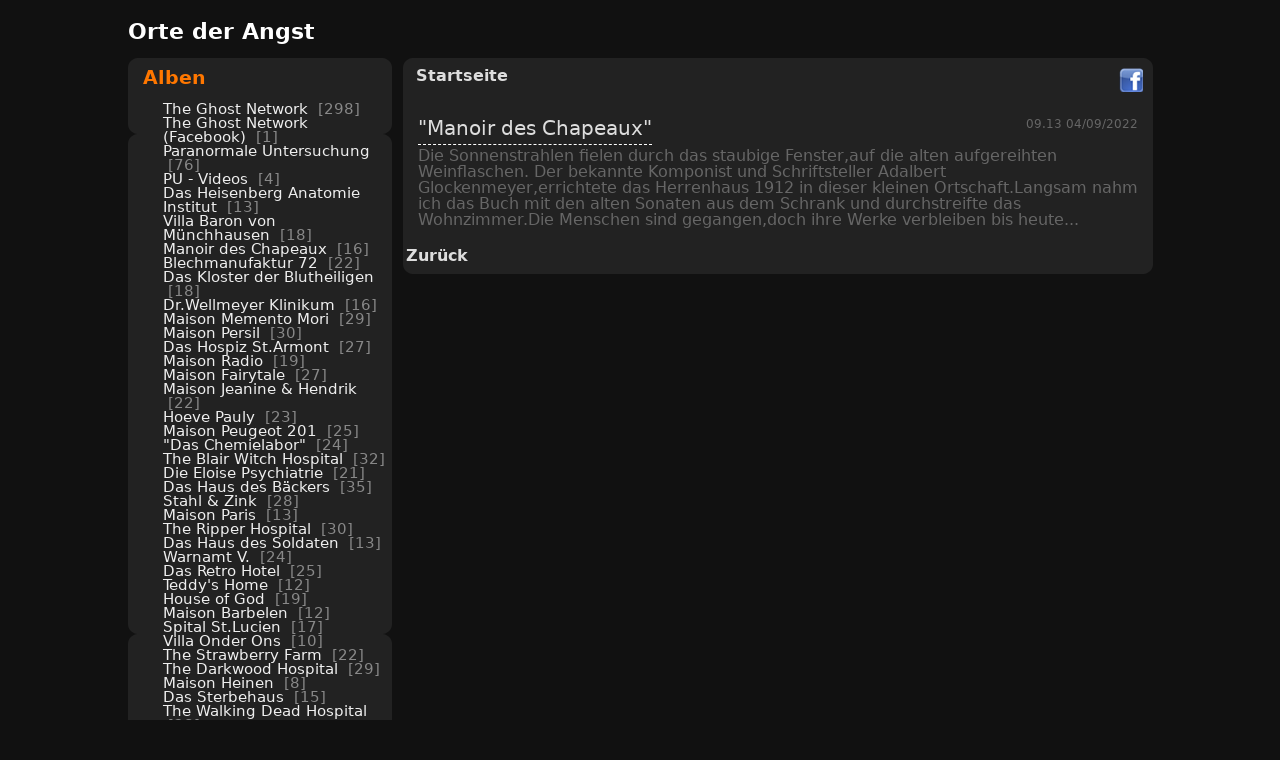

--- FILE ---
content_type: text/html; charset=utf-8
request_url: https://ortederangst.info/?/blog/id/137
body_size: 6488
content:
<!DOCTYPE html>
<html xmlns:fb="http://www.facebook.com/2008/fbml" lang="de" dir="ltr">
<head>
<meta charset="utf-8">
<meta name="generator" content="Piwigo (aka PWG), see piwigo.org">

 
<meta name="description" content="Startseite / News / "Manoir des Chapeaux"">

<title>Startseite / News / "Manoir des Chapeaux" | Orte der Angst</title>
<link rel="shortcut icon" type="image/x-icon" href="themes/luciano/icon/favicon.ico">

<link rel="start" title="Startseite" href="/" >
<link rel="search" title="Suchen" href="search.php" >


<link rel="canonical" href="/">

<!--[if lt IE 8]>
	<link rel="stylesheet" type="text/css" href="themes/luciano/fix-ie7.css">
<![endif]-->
<!--[if lt IE 7]>
	<link rel="stylesheet" type="text/css" href="themes/luciano/fix-ie6.css">
<![endif]-->









<!-- BEGIN get_combined -->
<link rel="stylesheet" type="text/css" href="https://ortederangst.info/_data/combined/1fbu61l.css">

<script type="text/javascript" src="https://ortederangst.info/_data/combined/1016gxs.js"></script>
<!-- END get_combined -->

<!--[if lt IE 7]>
<script type="text/javascript" src="themes/default/js/pngfix.js"></script>
<![endif]-->

  
  <!-- By FacebookPlug a Piwigo Plugin -->
<meta property="og:title" content="Startseite / News /  Manoir des Chapeaux  | Orte der Angst">
<meta property="og:description" content="Startseite / News /  Manoir des Chapeaux ">
<meta property="og:site_name" content="Orte der Angst">
<meta property="og:type" content="article">
<meta property="og:image" content="">
<meta property="og:url" content="https://ortederangst.info/index.php?/blog">

<div id="fb-root"></div>
<script src="http://connect.facebook.net/de_DE/all.js#appId=111499825588662&amp;xfbml=1"></script>
<script>
  FB.init({
    appId  : '111499825588662',
    status : true, // check login status
    cookie : true, // enable cookies to allow the server to access the session
    xfbml  : true  // parse XFBML
 });
</script>

  <link rel="stylesheet" type="text/css" href="./plugins/Media_Icon/template/media_icon.css">
  <script type="text/javascript">
var MRP_Opt={
  showName:"",
  showComment:"",
  pictures:[
    {
      'comment':'',
      'link':"picture.php?/2276/category/97",
      'name':'Random3',
      'thumb':"_data/i/upload/2021/05/24/20210524235808-8fa69f95-th.jpg"
    },    {
      'comment':'',
      'link':"picture.php?/2277/category/97",
      'name':'Random4',
      'thumb':"_data/i/upload/2021/05/24/20210524235809-cbef8892-th.jpg"
    },    {
      'comment':'',
      'link':"picture.php?/2294/category/97",
      'name':'Random17',
      'thumb':"_data/i/upload/2021/05/29/20210529094403-e3ab9fe1-th.jpg"
    },    {
      'comment':'',
      'link':"picture.php?/2292/category/97",
      'name':'Random14',
      'thumb':"_data/i/upload/2021/05/29/20210529094400-38607373-th.jpg"
    },    {
      'comment':'',
      'link':"picture.php?/2275/category/97",
      'name':'Random1',
      'thumb':"_data/i/upload/2021/05/24/20210524235807-66f1ddb8-th.jpg"
    },    {
      'comment':'',
      'link':"picture.php?/2295/category/97",
      'name':'Random18',
      'thumb':"_data/i/upload/2021/05/29/20210529094413-48b08d95-th.jpg"
    },    {
      'comment':'',
      'link':"picture.php?/2430/category/97",
      'name':'Random6',
      'thumb':"_data/i/upload/2021/06/18/20210618184403-7642d075-th.jpg"
    },    {
      'comment':'',
      'link':"picture.php?/2289/category/97",
      'name':'Random2',
      'thumb':"_data/i/upload/2021/05/25/20210525001028-943ca620-th.jpg"
    },    {
      'comment':'',
      'link':"picture.php?/2290/category/97",
      'name':'Random14',
      'thumb':"_data/i/upload/2021/05/25/20210525010024-ef733f7f-th.jpg"
    },    {
      'comment':'',
      'link':"picture.php?/2278/category/97",
      'name':'Random5',
      'thumb':"_data/i/upload/2021/05/24/20210524235810-35949466-th.jpg"
    },    {
      'comment':'',
      'link':"picture.php?/2286/category/97",
      'name':'Random13',
      'thumb':"_data/i/upload/2021/05/24/20210524235818-d05d1132-th.jpg"
    },    {
      'comment':'',
      'link':"picture.php?/2293/category/97",
      'name':'Random16',
      'thumb':"_data/i/upload/2021/05/29/20210529094402-e0e621ad-th.jpg"
    },    {
      'comment':'',
      'link':"picture.php?/2280/category/97",
      'name':'Random7',
      'thumb':"_data/i/upload/2021/05/24/20210524235812-05bb3fa6-th.jpg"
    },    {
      'comment':'',
      'link':"picture.php?/2297/category/97",
      'name':'Random21',
      'thumb':"_data/i/upload/2021/05/29/20210529094415-19e3dc9d-th.jpg"
    },    {
      'comment':'',
      'link':"picture.php?/2281/category/97",
      'name':'Random8',
      'thumb':"_data/i/upload/2021/05/24/20210524235813-6d1b1aac-th.jpg"
    },    {
      'comment':'',
      'link':"picture.php?/2285/category/97",
      'name':'Random12',
      'thumb':"_data/i/upload/2021/05/24/20210524235817-3514a848-th.jpg"
    },    {
      'comment':'',
      'link':"picture.php?/2284/category/97",
      'name':'Random11',
      'thumb':"_data/i/upload/2021/05/24/20210524235816-50b24d1c-th.jpg"
    },    {
      'comment':'',
      'link':"picture.php?/2503/category/97",
      'name':'Random9',
      'thumb':"_data/i/upload/2021/06/24/20210624023919-c161ad16-th.jpg"
    },    {
      'comment':'',
      'link':"picture.php?/2291/category/97",
      'name':'Random15',
      'thumb':"_data/i/upload/2021/05/25/20210525010025-3d7e3d02-th.jpg"
    },    {
      'comment':'',
      'link':"picture.php?/2296/category/97",
      'name':'Random19',
      'thumb':"_data/i/upload/2021/05/29/20210529094414-3998e8b1-th.jpg"
    }  ]
};
var MRP_blockHeight=150;
var MRP_delay=3000;
</script>

</head>

<body id="theCategoryPage">

<div id="the_page">


<div id="theHeader"><h1>Orte der Angst</h1>

<p></p></div>


<div id="menubar">
	<dl id="mbCategories">
<dt>
	<a href="index.php?/categories">Alben</a>
</dt>
<dd>
  <ul>
    <li >
      <a href="index.php?/category/93"  title="1 Foto in diesem Album / 297 Fotos in 33 Unteralben">The Ghost Network</a>
      <span class="menuInfoCat badge" title="1 Foto in diesem Album / 297 Fotos in 33 Unteralben">298</span>
      </li>
    
    <li >
      <a href="index.php?/category/89"  title="1 Foto in diesem Album">The Ghost Network (Facebook)</a>
      <span class="menuInfoCat badge" title="1 Foto in diesem Album">1</span>
      </li>
    
    <li >
      <a href="index.php?/category/165"  title="1 Foto in diesem Album / 75 Fotos in 5 Unteralben">Paranormale Untersuchung</a>
      <span class="menuInfoCat badge" title="1 Foto in diesem Album / 75 Fotos in 5 Unteralben">76</span>
      </li>
    
    <li >
      <a href="index.php?/category/169"  title="1 Foto in diesem Album / 3 Fotos in 3 Unteralben">PU - Videos</a>
      <span class="menuInfoCat badge" title="1 Foto in diesem Album / 3 Fotos in 3 Unteralben">4</span>
      </li>
    
    <li >
      <a href="index.php?/category/273"  title="13 Fotos in diesem Album">Das Heisenberg Anatomie Institut</a>
      <span class="menuInfoCat badge" title="13 Fotos in diesem Album">13</span>
      </li>
    
    <li >
      <a href="index.php?/category/242"  title="18 Fotos in diesem Album">Villa Baron von Münchhausen</a>
      <span class="menuInfoCat badge" title="18 Fotos in diesem Album">18</span>
      </li>
    
    <li >
      <a href="index.php?/category/269"  title="16 Fotos in diesem Album">Manoir des Chapeaux</a>
      <span class="menuInfoCat badge" title="16 Fotos in diesem Album">16</span>
      </li>
    
    <li >
      <a href="index.php?/category/264"  title="22 Fotos in diesem Album">Blechmanufaktur 72</a>
      <span class="menuInfoCat badge" title="22 Fotos in diesem Album">22</span>
      </li>
    
    <li >
      <a href="index.php?/category/254"  title="18 Fotos in diesem Album">Das Kloster der Blutheiligen</a>
      <span class="menuInfoCat badge" title="18 Fotos in diesem Album">18</span>
      </li>
    
    <li >
      <a href="index.php?/category/260"  title="16 Fotos in diesem Album">Dr.Wellmeyer Klinikum</a>
      <span class="menuInfoCat badge" title="16 Fotos in diesem Album">16</span>
      </li>
    
    <li >
      <a href="index.php?/category/197"  title="29 Fotos in diesem Album">Maison Memento Mori</a>
      <span class="menuInfoCat badge" title="29 Fotos in diesem Album">29</span>
      </li>
    
    <li >
      <a href="index.php?/category/177"  title="30 Fotos in diesem Album">Maison Persil</a>
      <span class="menuInfoCat badge" title="30 Fotos in diesem Album">30</span>
      </li>
    
    <li >
      <a href="index.php?/category/213"  title="27 Fotos in diesem Album">Das Hospiz St.Armont</a>
      <span class="menuInfoCat badge" title="27 Fotos in diesem Album">27</span>
      </li>
    
    <li >
      <a href="index.php?/category/226"  title="19 Fotos in diesem Album">Maison Radio</a>
      <span class="menuInfoCat badge" title="19 Fotos in diesem Album">19</span>
      </li>
    
    <li >
      <a href="index.php?/category/178"  title="27 Fotos in diesem Album">Maison Fairytale</a>
      <span class="menuInfoCat badge" title="27 Fotos in diesem Album">27</span>
      </li>
    
    <li >
      <a href="index.php?/category/217"  title="22 Fotos in diesem Album">Maison Jeanine & Hendrik</a>
      <span class="menuInfoCat badge" title="22 Fotos in diesem Album">22</span>
      </li>
    
    <li >
      <a href="index.php?/category/211"  title="23 Fotos in diesem Album">Hoeve Pauly</a>
      <span class="menuInfoCat badge" title="23 Fotos in diesem Album">23</span>
      </li>
    
    <li >
      <a href="index.php?/category/231"  title="25 Fotos in diesem Album">Maison Peugeot 201</a>
      <span class="menuInfoCat badge" title="25 Fotos in diesem Album">25</span>
      </li>
    
    <li >
      <a href="index.php?/category/81"  title="24 Fotos in diesem Album">"Das Chemielabor"</a>
      <span class="menuInfoCat badge" title="24 Fotos in diesem Album">24</span>
      </li>
    
    <li >
      <a href="index.php?/category/69"  title="32 Fotos in diesem Album">The Blair Witch Hospital</a>
      <span class="menuInfoCat badge" title="32 Fotos in diesem Album">32</span>
      </li>
    
    <li >
      <a href="index.php?/category/198"  title="21 Fotos in diesem Album">Die Eloise Psychiatrie</a>
      <span class="menuInfoCat badge" title="21 Fotos in diesem Album">21</span>
      </li>
    
    <li >
      <a href="index.php?/category/228"  title="35 Fotos in diesem Album">Das Haus des Bäckers</a>
      <span class="menuInfoCat badge" title="35 Fotos in diesem Album">35</span>
      </li>
    
    <li >
      <a href="index.php?/category/86"  title="28 Fotos in diesem Album">Stahl & Zink</a>
      <span class="menuInfoCat badge" title="28 Fotos in diesem Album">28</span>
      </li>
    
    <li >
      <a href="index.php?/category/240"  title="13 Fotos in diesem Album">Maison Paris</a>
      <span class="menuInfoCat badge" title="13 Fotos in diesem Album">13</span>
      </li>
    
    <li >
      <a href="index.php?/category/92"  title="30 Fotos in diesem Album">The Ripper Hospital</a>
      <span class="menuInfoCat badge" title="30 Fotos in diesem Album">30</span>
      </li>
    
    <li >
      <a href="index.php?/category/102"  title="13 Fotos in diesem Album">Das Haus des Soldaten</a>
      <span class="menuInfoCat badge" title="13 Fotos in diesem Album">13</span>
      </li>
    
    <li >
      <a href="index.php?/category/105"  title="24 Fotos in diesem Album">Warnamt V.</a>
      <span class="menuInfoCat badge" title="24 Fotos in diesem Album">24</span>
      </li>
    
    <li >
      <a href="index.php?/category/144"  title="25 Fotos in diesem Album">Das Retro Hotel</a>
      <span class="menuInfoCat badge" title="25 Fotos in diesem Album">25</span>
      </li>
    
    <li >
      <a href="index.php?/category/44"  title="12 Fotos in diesem Album">Teddy's Home</a>
      <span class="menuInfoCat badge" title="12 Fotos in diesem Album">12</span>
      </li>
    
    <li >
      <a href="index.php?/category/225"  title="19 Fotos in diesem Album">House of God</a>
      <span class="menuInfoCat badge" title="19 Fotos in diesem Album">19</span>
      </li>
    
    <li >
      <a href="index.php?/category/9"  title="12 Fotos in diesem Album">Maison Barbelen</a>
      <span class="menuInfoCat badge" title="12 Fotos in diesem Album">12</span>
      </li>
    
    <li >
      <a href="index.php?/category/33"  title="17 Fotos in diesem Album">Spital St.Lucien</a>
      <span class="menuInfoCat badge" title="17 Fotos in diesem Album">17</span>
      </li>
    
    <li >
      <a href="index.php?/category/36"  title="10 Fotos in diesem Album">Villa Onder Ons</a>
      <span class="menuInfoCat badge" title="10 Fotos in diesem Album">10</span>
      </li>
    
    <li >
      <a href="index.php?/category/206"  title="22 Fotos in diesem Album">The Strawberry Farm</a>
      <span class="menuInfoCat badge" title="22 Fotos in diesem Album">22</span>
      </li>
    
    <li >
      <a href="index.php?/category/76"  title="29 Fotos in diesem Album">The Darkwood Hospital</a>
      <span class="menuInfoCat badge" title="29 Fotos in diesem Album">29</span>
      </li>
    
    <li >
      <a href="index.php?/category/60"  title="8 Fotos in diesem Album">Maison Heinen</a>
      <span class="menuInfoCat badge" title="8 Fotos in diesem Album">8</span>
      </li>
    
    <li >
      <a href="index.php?/category/59"  title="15 Fotos in diesem Album">Das Sterbehaus</a>
      <span class="menuInfoCat badge" title="15 Fotos in diesem Album">15</span>
      </li>
    
    <li >
      <a href="index.php?/category/51"  title="28 Fotos in diesem Album">The Walking Dead Hospital</a>
      <span class="menuInfoCat badge" title="28 Fotos in diesem Album">28</span>
      </li>
    
    <li >
      <a href="index.php?/category/19"  title="14 Fotos in diesem Album">Villa Tapete</a>
      <span class="menuInfoCat badge" title="14 Fotos in diesem Album">14</span>
      </li>
    
    <li >
      <a href="index.php?/category/232"  title="26 Fotos in diesem Album">Das Honecker Archiv</a>
      <span class="menuInfoCat badge" title="26 Fotos in diesem Album">26</span>
      </li>
    
    <li >
      <a href="index.php?/category/72"  title="27 Fotos in diesem Album">Kloster St.Lucifer</a>
      <span class="menuInfoCat badge" title="27 Fotos in diesem Album">27</span>
      </li>
    
    <li >
      <a href="index.php?/category/27"  title="17 Fotos in diesem Album">Dr.Anna L - Rework 2K20</a>
      <span class="menuInfoCat badge" title="17 Fotos in diesem Album">17</span>
      </li>
    
    <li >
      <a href="index.php?/category/21"  title="7 Fotos in diesem Album">Spukfriedhof Illenau</a>
      <span class="menuInfoCat badge" title="7 Fotos in diesem Album">7</span>
      </li>
    
    <li >
      <a href="index.php?/category/88"  title="20 Fotos in diesem Album">Das Pfarrhaus Don Camillo & Peppone</a>
      <span class="menuInfoCat badge" title="20 Fotos in diesem Album">20</span>
      </li>
    
    <li >
      <a href="index.php?/category/82"  title="26 Fotos in diesem Album">Das Sanatorium Engelstal</a>
      <span class="menuInfoCat badge" title="26 Fotos in diesem Album">26</span>
      </li>
    
    <li >
      <a href="index.php?/category/147"  title="23 Fotos in diesem Album">Das Gasthaus im Nebel</a>
      <span class="menuInfoCat badge" title="23 Fotos in diesem Album">23</span>
      </li>
    
    <li >
      <a href="index.php?/category/14"  title="12 Fotos in diesem Album">Schlachthof V.</a>
      <span class="menuInfoCat badge" title="12 Fotos in diesem Album">12</span>
      </li>
    
    <li >
      <a href="index.php?/category/75"  title="14 Fotos in diesem Album">Schlachthof W.</a>
      <span class="menuInfoCat badge" title="14 Fotos in diesem Album">14</span>
      </li>
    
    <li >
      <a href="index.php?/category/8"  title="11 Fotos in diesem Album">Maison Anna</a>
      <span class="menuInfoCat badge" title="11 Fotos in diesem Album">11</span>
      </li>
    
    <li >
      <a href="index.php?/category/210"  title="24 Fotos in diesem Album">Psychiatrie Leyenbach</a>
      <span class="menuInfoCat badge" title="24 Fotos in diesem Album">24</span>
      </li>
    
    <li >
      <a href="index.php?/category/20"  title="20 Fotos in diesem Album">Das Zuchthaus</a>
      <span class="menuInfoCat badge" title="20 Fotos in diesem Album">20</span>
      </li>
    
    <li >
      <a href="index.php?/category/15"  title="17 Fotos in diesem Album">Psychiatrie Shutter Island</a>
      <span class="menuInfoCat badge" title="17 Fotos in diesem Album">17</span>
      </li>
    
    <li >
      <a href="index.php?/category/41"  title="14 Fotos in diesem Album">School of Arts</a>
      <span class="menuInfoCat badge" title="14 Fotos in diesem Album">14</span>
      </li>
    
    <li >
      <a href="index.php?/category/50"  title="16 Fotos in diesem Album">Das Haus des Baubetrügers</a>
      <span class="menuInfoCat badge" title="16 Fotos in diesem Album">16</span>
      </li>
    
    <li >
      <a href="index.php?/category/43"  title="19 Fotos in diesem Album">Das Blutkloster</a>
      <span class="menuInfoCat badge" title="19 Fotos in diesem Album">19</span>
      </li>
    
    <li >
      <a href="index.php?/category/70"  title="21 Fotos in diesem Album">Die Villa des Kartenspielers</a>
      <span class="menuInfoCat badge" title="21 Fotos in diesem Album">21</span>
      </li>
    
    <li >
      <a href="index.php?/category/45"  title="12 Fotos in diesem Album">Der Drogenbunker</a>
      <span class="menuInfoCat badge" title="12 Fotos in diesem Album">12</span>
      </li>
    
    <li >
      <a href="index.php?/category/84"  title="18 Fotos in diesem Album">Die Villa Hakenkreuz</a>
      <span class="menuInfoCat badge" title="18 Fotos in diesem Album">18</span>
      </li>
    
    <li >
      <a href="index.php?/category/31"  title="14 Fotos in diesem Album"> Zitadelle Râșnov</a>
      <span class="menuInfoCat badge" title="14 Fotos in diesem Album">14</span>
      </li>
    
    <li >
      <a href="index.php?/category/38"  title="7 Fotos in diesem Album">Spukhaus Sas van Gent</a>
      <span class="menuInfoCat badge" title="7 Fotos in diesem Album">7</span>
      </li>
    
    <li >
      <a href="index.php?/category/35"  title="17 Fotos in diesem Album">Dracula Schloss Bran</a>
      <span class="menuInfoCat badge" title="17 Fotos in diesem Album">17</span>
      </li>
    
    <li >
      <a href="index.php?/category/16"  title="3 Fotos in diesem Album">Die Leichenkutsche</a>
      <span class="menuInfoCat badge" title="3 Fotos in diesem Album">3</span>
      </li>
    
    <li >
      <a href="index.php?/category/26"  title="12 Fotos in diesem Album">House of Saints</a>
      <span class="menuInfoCat badge" title="12 Fotos in diesem Album">12</span>
      </li>
    
    <li >
      <a href="index.php?/category/74"  title="19 Fotos in diesem Album">Das Haus des Totengräbers</a>
      <span class="menuInfoCat badge" title="19 Fotos in diesem Album">19</span>
      </li>
    
    <li >
      <a href="index.php?/category/64"  title="21 Fotos in diesem Album">Charlie's Schokoladenfabrik</a>
      <span class="menuInfoCat badge" title="21 Fotos in diesem Album">21</span>
      </li>
    
    <li >
      <a href="index.php?/category/146"  title="25 Fotos in diesem Album">Die Villa des Knopfbarons</a>
      <span class="menuInfoCat badge" title="25 Fotos in diesem Album">25</span>
      </li>
    
    <li >
      <a href="index.php?/category/10"  title="10 Fotos in diesem Album">Maison Napoleon</a>
      <span class="menuInfoCat badge" title="10 Fotos in diesem Album">10</span>
      </li>
    
    <li >
      <a href="index.php?/category/39"  title="14 Fotos in diesem Album">Konvent St.Lyr</a>
      <span class="menuInfoCat badge" title="14 Fotos in diesem Album">14</span>
      </li>
    
    <li >
      <a href="index.php?/category/40"  title="14 Fotos in diesem Album">Der Lampenladen</a>
      <span class="menuInfoCat badge" title="14 Fotos in diesem Album">14</span>
      </li>
    
    <li >
      <a href="index.php?/category/66"  title="14 Fotos in diesem Album">Das Haus der armen Kinder</a>
      <span class="menuInfoCat badge" title="14 Fotos in diesem Album">14</span>
      </li>
    
    <li >
      <a href="index.php?/category/156"  title="18 Fotos in diesem Album">Das Labor des Alchemisten</a>
      <span class="menuInfoCat badge" title="18 Fotos in diesem Album">18</span>
      </li>
    
    <li >
      <a href="index.php?/category/47"  title="13 Fotos in diesem Album">Electric Studio IV</a>
      <span class="menuInfoCat badge" title="13 Fotos in diesem Album">13</span>
      </li>
    
    <li >
      <a href="index.php?/category/77"  title="18 Fotos in diesem Album">Der Wald der Horrorpuppen</a>
      <span class="menuInfoCat badge" title="18 Fotos in diesem Album">18</span>
      </li>
    
    <li >
      <a href="index.php?/category/154"  title="20 Fotos in diesem Album">Maison Kamin</a>
      <span class="menuInfoCat badge" title="20 Fotos in diesem Album">20</span>
      </li>
    
    <li >
      <a href="index.php?/category/25"  title="21 Fotos in diesem Album">Das Haus der Schwestern</a>
      <span class="menuInfoCat badge" title="21 Fotos in diesem Album">21</span>
      </li>
    
    <li >
      <a href="index.php?/category/176"  title="34 Fotos in diesem Album">Das Mordhaus</a>
      <span class="menuInfoCat badge" title="34 Fotos in diesem Album">34</span>
      </li>
    
    <li >
      <a href="index.php?/category/143"  title="6 Fotos in diesem Album">Das Maschinenhaus</a>
      <span class="menuInfoCat badge" title="6 Fotos in diesem Album">6</span>
      </li>
    
    <li >
      <a href="index.php?/category/158"  title="17 Fotos in diesem Album">Das Gymnasium</a>
      <span class="menuInfoCat badge" title="17 Fotos in diesem Album">17</span>
      </li>
    
    <li >
      <a href="index.php?/category/163"  title="19 Fotos in diesem Album">Das Puppenhotel</a>
      <span class="menuInfoCat badge" title="19 Fotos in diesem Album">19</span>
      </li>
    
    <li >
      <a href="index.php?/category/87"  title="23 Fotos in diesem Album">Das Hospiz +</a>
      <span class="menuInfoCat badge" title="23 Fotos in diesem Album">23</span>
      </li>
    
    <li >
      <a href="index.php?/category/152"  title="21 Fotos in diesem Album">Das Waldhaus</a>
      <span class="menuInfoCat badge" title="21 Fotos in diesem Album">21</span>
      </li>
    
    <li >
      <a href="index.php?/category/151"  title="21 Fotos in diesem Album">Die Grabstein Manufaktur</a>
      <span class="menuInfoCat badge" title="21 Fotos in diesem Album">21</span>
      </li>
    
    <li >
      <a href="index.php?/category/83"  title="14 Fotos in diesem Album">Das Haus der Witwe</a>
      <span class="menuInfoCat badge" title="14 Fotos in diesem Album">14</span>
      </li>
    
    <li >
      <a href="index.php?/category/159"  title="23 Fotos in diesem Album">Villa Sanctum Ex</a>
      <span class="menuInfoCat badge" title="23 Fotos in diesem Album">23</span>
      </li>
    
    <li >
      <a href="index.php?/category/30"  title="18 Fotos in diesem Album">The Blue Hospital</a>
      <span class="menuInfoCat badge" title="18 Fotos in diesem Album">18</span>
      </li>
    
    <li >
      <a href="index.php?/category/29"  title="14 Fotos in diesem Album">Friedhof der Namenlosen</a>
      <span class="menuInfoCat badge" title="14 Fotos in diesem Album">14</span>
      </li>
    
    <li >
      <a href="index.php?/category/90"  title="17 Fotos in diesem Album">Laboratoire du Paranormal</a>
      <span class="menuInfoCat badge" title="17 Fotos in diesem Album">17</span>
      </li>
    
    <li >
      <a href="index.php?/category/55"  title="27 Fotos in diesem Album">Anstalt Paul Kirchmeier</a>
      <span class="menuInfoCat badge" title="27 Fotos in diesem Album">27</span>
      </li>
    
    <li >
      <a href="index.php?/category/37"  title="10 Fotos in diesem Album">Maison Baba Yaga</a>
      <span class="menuInfoCat badge" title="10 Fotos in diesem Album">10</span>
      </li>
    
    <li >
      <a href="index.php?/category/261"  title="14 Fotos in diesem Album">Chateau du Marquis de Sade</a>
      <span class="menuInfoCat badge" title="14 Fotos in diesem Album">14</span>
      </li>
    
    <li >
      <a href="index.php?/category/80"  title="19 Fotos in diesem Album">Das Mordhaus</a>
      <span class="menuInfoCat badge" title="19 Fotos in diesem Album">19</span>
      </li>
    
    <li >
      <a href="index.php?/category/185"  title="29 Fotos in diesem Album">The Laundry</a>
      <span class="menuInfoCat badge" title="29 Fotos in diesem Album">29</span>
      </li>
    
    <li >
      <a href="index.php?/category/207"  title="20 Fotos in diesem Album">Dr.Caligari</a>
      <span class="menuInfoCat badge" title="20 Fotos in diesem Album">20</span>
      </li>
    
    <li >
      <a href="index.php?/category/34"  title="16 Fotos in diesem Album">Le Château du Corbeau</a>
      <span class="menuInfoCat badge" title="16 Fotos in diesem Album">16</span>
      </li>
    
    <li >
      <a href="index.php?/category/78"  title="24 Fotos in diesem Album">Le Château Hanté</a>
      <span class="menuInfoCat badge" title="24 Fotos in diesem Album">24</span>
      </li>
    
    <li >
      <a href="index.php?/category/42"  title="17 Fotos in diesem Album">Maison Entress</a>
      <span class="menuInfoCat badge" title="17 Fotos in diesem Album">17</span>
      </li>
    
    <li >
      <a href="index.php?/category/251"  title="15 Fotos in diesem Album">Das Nervengift</a>
      <span class="menuInfoCat badge" title="15 Fotos in diesem Album">15</span>
      </li>
    
    <li >
      <a href="index.php?/category/48"  title="14 Fotos in diesem Album">Urbex Badeanstalt B.</a>
      <span class="menuInfoCat badge" title="14 Fotos in diesem Album">14</span>
      </li>
    
    <li >
      <a href="index.php?/category/255"  title="16 Fotos in diesem Album">Jacob Stollmann Druckerei</a>
      <span class="menuInfoCat badge" title="16 Fotos in diesem Album">16</span>
      </li>
    
    <li >
      <a href="index.php?/category/256"  title="17 Fotos in diesem Album">Das Haus der Violinistin</a>
      <span class="menuInfoCat badge" title="17 Fotos in diesem Album">17</span>
      </li>
    
    <li >
      <a href="index.php?/category/250"  title="17 Fotos in diesem Album">Das Leichenmoor</a>
      <span class="menuInfoCat badge" title="17 Fotos in diesem Album">17</span>
      </li>
    
    <li >
      <a href="index.php?/category/195"  title="21 Fotos in diesem Album">Maison Saint Noire</a>
      <span class="menuInfoCat badge" title="21 Fotos in diesem Album">21</span>
      </li>
    
    <li >
      <a href="index.php?/category/63"  title="15 Fotos in diesem Album">Die Klinik für Nephrologie</a>
      <span class="menuInfoCat badge" title="15 Fotos in diesem Album">15</span>
      </li>
    
    <li >
      <a href="index.php?/category/67"  title="19 Fotos in diesem Album">Sandmann.Lieber Sandmann</a>
      <span class="menuInfoCat badge" title="19 Fotos in diesem Album">19</span>
      </li>
    
    <li >
      <a href="index.php?/category/262"  title="19 Fotos in diesem Album">La Boutique Hotel</a>
      <span class="menuInfoCat badge" title="19 Fotos in diesem Album">19</span>
      </li>
    
    <li >
      <a href="index.php?/category/259"  title="15 Fotos in diesem Album">La Maison de l'Exorciste</a>
      <span class="menuInfoCat badge" title="15 Fotos in diesem Album">15</span>
      </li>
    
    <li >
      <a href="index.php?/category/52"  title="14 Fotos in diesem Album">Das Schattenheim</a>
      <span class="menuInfoCat badge" title="14 Fotos in diesem Album">14</span>
      </li>
    
    <li >
      <a href="index.php?/category/253"  title="16 Fotos in diesem Album">The Broken Dollhouse</a>
      <span class="menuInfoCat badge" title="16 Fotos in diesem Album">16</span>
      </li>
    
    <li >
      <a href="index.php?/category/23"  title="5 Fotos in diesem Album">Ghosthunter - Equipment</a>
      <span class="menuInfoCat badge" title="5 Fotos in diesem Album">5</span>
      </li>
    
    <li >
      <a href="index.php?/category/153"  title="1 Foto in diesem Album">✞ R.I.P - Claudia Sliwa ✞</a>
      <span class="menuInfoCat badge" title="1 Foto in diesem Album">1</span>
      </li>
    
    <li >
      <a href="index.php?/category/22"  title="5 Fotos in diesem Album">Zeitungsberichte</a>
      <span class="menuInfoCat badge" title="5 Fotos in diesem Album">5</span>
      </li>
    
    <li >
      <a href="index.php?/category/53"  title="1 Foto in diesem Album">Instagram - Orte der Angst</a>
      <span class="menuInfoCat badge" title="1 Foto in diesem Album">1</span>
      </li>
    
    <li >
      <a href="index.php?/category/17"  title="4 Fotos in diesem Album">Orte der Angst - Banner</a>
      <span class="menuInfoCat badge" title="4 Fotos in diesem Album">4</span>
  </li></ul>

	<p class="totalImages">2336 Fotos</p>
</dd>

	</dl>
	<dl id="mbSpecials">
<dt>Erweitert</dt>
<dd>
	<ul><li><a href="index.php?/most_visited" title="Die meist angesehenen Fotos anzeigen">Am häufigsten angesehen</a></li><li><a href="index.php?/recent_pics" title="Die neuesten Fotos anzeigen">Neueste Fotos</a></li><li><a href="index.php?/recent_cats" title="Kürzlich aktualisierte Alben anzeigen">Neueste Alben</a></li><li><a href="random.php" title="Fotos im Zufallsmodus anzeigen" rel="nofollow">Zufällige Fotos</a></li></ul>
</dd>

	</dl>
	<dl id="mbMenu">
<dt>Menü</dt>
<dd>
	<form action="qsearch.php" method="get" id="quicksearch" onsubmit="return this.q.value!='' && this.q.value!=qsearch_prompt;">
		<p style="margin:0;padding:0">
			<input type="text" name="q" id="qsearchInput" onfocus="if (value==qsearch_prompt) value='';" onblur="if (value=='') value=qsearch_prompt;" style="width:90%">
		</p>
	</form>
	<script type="text/javascript">var qsearch_prompt="Schnellsuche";document.getElementById('qsearchInput').value=qsearch_prompt;</script>
	<ul><li><a href="tags.php" title="Alle verfügbaren Schlagwörter anzeigen">Schlagwörter</a> (0)</li><li><a href="search.php" title="Suchen" rel="search">Suchen</a></li><li><a href="about.php" title="Über Piwigo">Info</a></li><li><a href="notification.php" title="RSS-Feed" rel="nofollow">RSS-Feed</a></li><li><a href="index.php?/blog" title="News Blog">News</a></li><li><a href="https://ortederangst.info/index.php?/contact/" title="">Kontakt</a></li></ul>
</dd>

	</dl>
	<dl id="mbRandomPhoto">


<!-- random picture menu bar -->
<dt>Lost Places</dt>

<dd id="irandompicdd" class="randompicdd menu-random-photo">
  <div id="irandompicinner" class="illustration">
    <div class="ammillustrationc">
      <div id="imrp_ill0" class="ammillustration">
        <span id='imrpRPicNameO' style='display:none;'></span>
        <span id='imrpRPicCommentO' style='display:none;'></span>
        <a id='imrpRPicLink' ><img id="irmbRPicImg"/></a>
        <span id='imrpRPicNameU' style='display:none;'></span>
        <span id='imrpRPicCommentU' style='display:none;'></span>
      </div>
    </div>
  </div>
</dd>

	</dl>
	<dl id="mbIdentification">
<dt>
    <a href="password.php" title="Passwort vergessen?" rel="nofollow"><img src="themes/luciano/icon/lost_password.png" class="button" alt="Passwort vergessen?"></a>
	Identifikation</dt>
<dd>
	<ul>
	<li><a href="identification.php" rel="nofollow">Anmeldung</a></li>
	</ul>

	<form method="post" action="identification.php" id="quickconnect">
	<fieldset>
	<legend>Schnelle Anmeldung</legend>
	<div>
	<label for="username">Benutzername</label><br>
	<input type="text" name="username" id="username" value="" style="width:99%">
	</div>

	<div><label for="password">Passwort</label>
	<br>
	<input type="password" name="password" id="password" style="width:99%">
	</div>

	<div><label for="remember_me">
	Auto-Login
	<input type="checkbox" name="remember_me" id="remember_me" value="1">
	</label></div>
	<div>
	<input class="submit" type="submit" name="login" value="Absenden">
	</div>

	</fieldset>
	</form>
</dd>


	</dl>
	<dl id="mbFBP_activity_feed">
<dd>
  <ul>
    <div id="fb-xfbml-activity-feed">
    <fb:activity
      site=""
      width="210"
      height=""
      recommendations="false"
      header="true"
      colorscheme="dark"
      border_color=""
      filter=""
      ref=""
    ></fb:activity>
    </div>
  </ul>
</dd>

	</dl>
	<dl id="mbWonline">

<dt>Wer ist Online</dt>
<dd>
<div class="Online2" style="float:right;text-align:center;margin-right:25px; margin-bottom:60px;">
	<div id="Onlinehit">Gesamte Treffer: 141951149</div>

	<div id="Onlinehit"><a href="index.php?/list/0,0,0,0,0,0,0,0,0&amp;review" title="Ihre k&uuml;rzlich angesehenen Bilder" rel="nofollow">	Die meistgesehenen der letzten 10 Minuten:
	</a>	 602
	</div>
	<div id="Onlineotheruser">
		Treffer der letzten Stunde:
		 3856
	</div>

	<div id="Onlinehit24">
	Besucher der letzten 24 Stunden: 11909
	</div>
	<div id="Onlinehithour">
	Besucher zur gegenw&auml;rtigen Stunde: 702
	</div>
	<div id="Onlinehitguest">
	Neuer Gast (G&auml;ste): 171
	</div>
</div>
</dd>
	</dl>
</div><div id="menuSwitcher"></div>




<div id="content" class="content contentWithMenu">
<div class="titrePage">
	<ul class="categoryActions">


<li>


<a class="pwg-state-default pwg-button" href="http://www.facebook.com/sharer.php?u=https%3A%2F%2Fortederangst.info%2Findex.php%3F%2Fblog" title="Auf Facebook teilen" rel="nofollow" onclick="window.open(this.href, 'Facebook_Share','width=550,height=350,location=no,status=no,toolbar=no,scrollbars=no,menubar=no'); return false;"><img src="./plugins/FacebookPlug/icon/share.png" class="button" alt="Auf Facebook teilen"></a>


</li> 

 

	</ul>

<h2><a href="/">Startseite</a> </h2>



</div>











<ul class="evil_blog_posts">
	<li class="thumbnailCategory">
		<span class="post_title">
			<span class="post_number">
				 
			</span>
			<span class="post_header">
				<a href="?/blog/id/137">"Manoir des Chapeaux"</a>
			</span>
			<span class="post_date">
				09.13  04/09/2022			</span>
		</span>
		<div class="post_description">
			Die Sonnenstrahlen fielen durch das staubige Fenster,auf die alten aufgereihten Weinflaschen.
Der bekannte Komponist und Schriftsteller Adalbert Glockenmeyer,errichtete das Herrenhaus 1912 in dieser kleinen Ortschaft.Langsam nahm ich 
das Buch mit den alten Sonaten aus dem Schrank und durchstreifte das Wohnzimmer.Die Menschen sind gegangen,doch ihre Werke verbleiben bis heute...
		</div>
	</li>
</ul>
<h2>
		<a href="?/blog/-8">
		Zurück</a>
</h2></div>
<div class="Online" style="float:right;text-align:center;margin-right:25px; margin-bottom:60px;">
	<div id="Onlinehit">Gesamte Treffer: 141951149</div>

	<div id="Onlinehit"><a href="index.php?/list/0,0,0,0,0,0,0,0,0&amp;review" title="Ihre k&uuml;rzlich angesehenen Bilder" rel="nofollow">	Die meistgesehenen der letzten 10 Minuten:
	</a>	 602
	 </div>
	<div id="Onlineotheruser">
		Treffer der letzten Stunde:
		 3856
	</div>
	
	<div id="Onlinehit24">
	Besucher der letzten 24 Stunden: 11909
	</div>
	<div id="Onlinehithour">
	Besucher zur gegenw&auml;rtigen Stunde: 702
	</div>
	<div id="Onlinehitguest">
	Neuer Gast (G&auml;ste): 171
	</div>
</div><div id="copyright">


  Powered by	<a href="https://de.piwigo.org" class="Piwigo">Piwigo</a>
  
  - <a href="https://ortederangst.info/index.php?/contact/">E-Mail an den Webmaster</a>
    <span id="persofooter">
Orte der Angst © 2005 - 2025
All Copyrights by Lao 
</span>
</div>

</div>

<!-- BEGIN get_combined -->
<script type="text/javascript" src="https://ortederangst.info/themes/default/js/plugins/chosen.jquery.min.js?v11.5.0"></script>
<script type="text/javascript">//<![CDATA[

jQuery(document).ready(function() {
  jQuery("select[name=theme], select[name=language]").chosen();
});
//]]></script>
<script type="text/javascript">
(function() {
var s,after = document.getElementsByTagName('script')[document.getElementsByTagName('script').length-1];
s=document.createElement('script'); s.type='text/javascript'; s.async=true; s.src='https://ortederangst.info/themes/default/js/switchbox.js?v11.5.0';
after = after.parentNode.insertBefore(s, after);
})();
</script>
<!-- END get_combined -->

</body>
</html>

--- FILE ---
content_type: text/css
request_url: https://ortederangst.info/_data/combined/1fbu61l.css
body_size: 8599
content:
/*BEGIN header */

/*BEGIN themes/default/theme.css */
.pwg-icon{display:inline-block;text-indent:-9999px;overflow:hidden;background-repeat:no-repeat;width:26px;height:26px;background-image:url(/themes/default/s26/outline_808080.png);vertical-align:bottom}.pwg-button-text{display:none}.pwg-state-disabled .pwg-icon{opacity:.5;-ms-filter:"progid:DXImageTransform.Microsoft.Alpha(Opacity=50)";filter:alpha(opacity=50)}.pwg-button{display:inline-block;vertical-align:top;cursor:pointer}.pwg-icon-home{background-position:-26px 0}.pwg-icon-camera{background-position:-52px 0}.pwg-icon-save{background-position:-78px 0}.pwg-icon-cloud{background-position:-104px 0}.pwg-icon-letters{background-position:-130px 0}.pwg-icon-calendar{background-position:-156px 0}.pwg-icon-camera-calendar{background-position:-182px 0}.pwg-icon-arrow-n{background-position:0 -26px}.pwg-icon-arrow-e{background-position:-26px -26px}.pwg-icon-arrow-w{background-position:-78px -26px}.pwg-icon-arrowstop-e{background-position:-130px -26px}.pwg-icon-arrowstop-w{background-position:-182px -26px}.pwg-icon-close{background-position:0 -52px}.pwg-icon-category-edit{background-position:-26px -52px}.pwg-icon-sort{background-position:-52px -52px}.pwg-icon-sizes{background-position:-78px -52px}.pwg-icon-menu{background-position:-130px -52px}.pwg-icon-category-view-normal{background-position:-156px -52px}.pwg-icon-category-view-flat{background-position:-182px -52px}.pwg-icon-caddie{background-position:0 -78px}.pwg-icon-caddie-add{background-position:-26px -78px}.pwg-icon-caddie-del{background-position:-52px -78px}.pwg-icon-favorite{background-position:-78px -78px}.pwg-icon-favorite-add{background-position:-104px -78px}.pwg-icon-favorite-del{background-position:-130px -78px}.pwg-icon-filter{background-position:-156px -78px}.pwg-icon-filter-del{background-position:-182px -78px}.pwg-icon-camera-info{background-position:0 -104px}.pwg-icon-representative{background-position:-26px -104px}.pwg-icon-edit{background-position:-52px -104px}.pwg-icon-register{background-position:-78px -104px}.pwg-icon-lost-password{background-position:-104px -104px}.pwg-icon-slideshow{background-position:0 -130px}.pwg-icon-play{background-position:-26px -130px}.pwg-icon-pause{background-position:-52px -130px}.pwg-icon-stop{background-position:-78px -130px}.pwg-icon-clock-plus{background-position:-104px -130px}.pwg-icon-clock-minus{background-position:-130px -130px}.pwg-icon-repeat-play{background-position:-156px -130px}.pwg-icon-repeat-stop{background-position:-182px -130px}.pwg-icon-map{background-position:0 -156px}.pwg-icon-globe{background-position:-26px -156px}#menubar{float:left;margin:0 0 10px 1em;padding:0;display:inline;width:18em}#menubar DL,#menubar DT,#menubar DD{margin:0;padding:0;display:block}.menubarFilter{float:right;margin:-4px 0 0}#menubar DT{font-weight:bold;padding:5px;font-size:120%;text-align:center}#menubar UL,#menubar FORM,#menubar P{font-size:92%;margin:10px 0 10px 5px}#menubar UL{list-style-type:square;list-style-position:inside;padding:0 0 0 2px}#menubar UL UL{font-size:100%;margin-top:0;margin-bottom:0}#menubar LI.selected>A{font-weight:bold}#menubar .menuInfoCatByChild{font-size:80%;font-style:italic}#mbCategories IMG{vertical-align:bottom}#menubar INPUT{text-indent:2px}#quickconnect FIELDSET{margin:0 5px 0 0;padding:0}#quickconnect DIV{margin:8px 5px;padding:0}#menuTagCloud{text-align:center;margin:5px 0}#menuTagCloud SPAN{white-space:nowrap;margin-right:5px}.contentWithMenu{margin-left:20em}.content .navigationBar,.content .additional_info,.content .calendarBar{margin:8px 4px;text-align:center}.content .pageNumberSelected{font-style:italic;font-weight:bold}.content .additional_info{font-size:110%}.content .titrePage{padding:0 0 3px}.content .notification{padding:0 25px}#menubar .badge{margin-left:5px}.badge::before{content:'['}.badge::after{content:']'}.badge.badgeCategories::before{content:"("}.badge.badgeCategories::after{content:")"}.search_results{font-size:16px;margin:10px 16px}.categoryActions{margin:0 2px;width:auto;padding:0;text-indent:0;list-style:none;text-align:center;float:right}.categoryActions LI{display:inline}.calendarViews{float:right;margin:5px 5px 0 0}.calItem{font-weight:bold;margin:0 1px;padding:0 1px;border:1px solid gray}.calendarCalBar{margin:10px}.calCalHead{font-weight:bold;font-size:110%;margin:0 2px}.calCal{margin:0 2px}TABLE.calMonth{border:0;border-collapse:collapse;margin-bottom:10px}TD.calDayCellFull,TD.calDayCellEmpty{vertical-align:top;font-weight:bold;font-size:18px;border:1px solid gray}.calBackDate{padding-left:4px;padding-top:0;z-index:2;position:absolute;vertical-align:top;color:#000}.calForeDate{padding-left:5px;padding-top:1px;z-index:3;position:absolute;vertical-align:top;color:#fff}.thumbnailCategories{margin:0;padding:0;list-style:none;overflow:hidden;width:100%}.thumbnailCategories LI{margin:0;padding:0;float:left;width:49.7%}.thumbnailCategory{display:block;padding:2px 0 0 2px;margin:5px}.thumbnailCategory .description{font-size:90%;overflow:auto}.thumbnailCategory .description H3{text-align:left;margin:0;padding:0.1em;font-size:120%}.thumbnailCategory .description P{margin:0}.illustration{text-align:left;margin:2px 0 0 2px;float:left}.loader{display:none;position:fixed;right:0;bottom:0}#comments{padding-left:5px;padding-right:5px}.commentsList{margin:0;padding:0;list-style:none;overflow:hidden;width:100%}.commentElement{border-radius:5px;margin:5px;padding:2px 0 0 2px;float:left;width:99%}.commentElement .description{overflow:auto}.thumbnails{margin:0;padding:0;list-style:none;text-align:center}.thumbnails LI{display:inline}.thumbnails .wrap1{margin:0 7px 5px 7px;display:table-cell;display:inline-table;display:inline-block;vertical-align:top;text-align:center}.thumbnails .wrap2{margin:0;display:table-cell;vertical-align:middle;border-radius:4px}.thumbnails .wrap2 A{display:block;border-bottom:0}.thumbnails IMG{vertical-align:middle}.thumbnails SPAN.thumbLegend{overflow:hidden;display:block;height:4em}#imageHeaderBar{padding-top:2px;padding-bottom:2px;overflow:hidden;width:100%}#imageHeaderBar .browsePath{float:left;margin-left:10px}#imageToolBar .imageNumber{float:right;margin:-20px 9px 0 0}#imageHeaderBar H2{display:inline;text-align:center;padding:0}#imageToolBar{text-align:center;margin-bottom:2px;padding:0;height:28px}#imageToolBar .actionButtons{float:left}#imageToolBar .navigationButtons{float:right}#imageToolBar .pwg-button{width:42px}.switchBox{padding:0.5em 5px;border-radius:4px;z-index:100;text-align:left;display:none;position:absolute;left:0;top:0}.switchBoxTitle{border-bottom:1px solid #ccc;padding-bottom:5px;margin-bottom:5px}#downloadSwitchBox ul{margin:0;padding:0;list-style-type:none}#theImage{text-align:center}#imageInfos{position:relative;min-height:120px}#linkPrev{float:left;margin:5px 10px 0 5px}#linkNext{float:right;margin:5px 5px 0 10px;text-align:right}DIV.thumbHover{width:108px;height:118px;border:1px solid gray;padding:0 5px;line-height:1.2}.imageInfoTable UL{margin:0;padding:0 0 0 1em;list-style-type:square}.rateButton,.rateButtonSelected,.rateButtonStarFull,.rateButtonStarEmpty{padding:0;border:0;color:inherit;background-color:transparent !important}.rateButton,.rateButtonStarFull,.rateButtonStarEmpty{cursor:pointer}.rateButtonSelected{font-weight:bold;font-size:120%}.rateButtonStarFull{background:url(/themes/default/icon/rating-stars.gif) no-repeat -16px center;width:16px}.rateButtonStarEmpty{background:url(/themes/default/icon/rating-stars.gif) no-repeat 0 center;width:16px}BODY{margin:5px;padding:0;font-size:0.8em;font-family:Arial,Helvetica,sans-serif;min-width:60em}IMG{border:0}#thePopuphelpPage{min-width:0}H1{text-align:center;font-size:150%;font-weight:bold;padding:0;margin:0.5em 0 1em 0}H2{margin:0;padding:5px 0.5em;text-align:left;font-size:120%}A{text-decoration:none}A:hover{border-bottom:1px solid #858460}A.pwg-state-default:hover{border-bottom:0}#copyright{clear:both;font-size:83%;text-align:center;margin:0 0 10px 0}INPUT,SELECT{margin:0;font-size:1em}TABLE{margin-left:auto;margin-right:auto}FORM{padding:0;margin:0}FORM P{text-align:center;margin-top:2em;margin-bottom:2em}FIELDSET{padding:1em;margin:1em}.filter UL{display:block;float:left;margin:0 1em 1em 0;padding:0}.filter LI{list-style:none;margin-bottom:0.5em}.filter FIELDSET{padding-bottom:0}.filter P{text-align:left;margin:0 0 15px 0;line-height:20px}.filter input[name="search_allwords"],.filter #authors,.filter #tags{width:500px}.filter P input[type="checkbox"],.filter P input[type="radio"]{vertical-align:middle;margin-top:-4px}.filter input[type="submit"]{margin-left:1em}.filter P LABEL{margin-right:1em}.properties UL{list-style-type:none;margin:0;padding:0}.properties LI{margin-bottom:0.5em;padding:0;line-height:1.8em;clear:left}.properties SPAN.property{font-weight:bold;float:left;width:50%;text-align:right;margin:0;padding:0 0.5em 0 0}#fullTagCloud{font-size:120%;text-align:justify;padding:0;margin:1em}#fullTagCloud SPAN{white-space:nowrap;margin:0 2px}.tagLevel5{font-size:150% !important}.tagLevel4{font-size:140% !important}.tagLevel3{font-size:120% !important}.tagLevel2{font-size:100% !important}.tagLevel1{font-size:90% !important}#thePopuphelpPage #copyright{display:none}#thePopuphelpPage P{padding:0.5em}#thePopuphelpPage DL{margin:0 25px 25px}TR.tagLine{border-bottom:1px solid #ddd}TD.nbEntries{text-align:right;font-style:italic;font-size:90%}FIELDSET.tagLetter{border:1px solid #d3d3d3;width:200px;margin:0.5em;padding:10px}LEGEND.tagLetterLegend{border:1px solid #d3d3d3;font-size:120%;font-weight:bold;padding:0 5px;font-style:normal}TABLE.tagLetterContent{width:100%;font-size:80%;border-collapse:collapse}#theHeader{text-align:center}IMG.ui-datepicker-trigger{cursor:pointer}.content .navigationBar,SPAN.calItem,TD.calDayCellEmpty{color:#b0b0b0}INPUT[type="text"],INPUT[type="password"],INPUT[type="button"],INPUT[type="submit"],INPUT[type="reset"],INPUT[type="file"]{color:#000;background-color:#d3d3d3}SELECT,TEXTAREA{color:#000;background-color:#d3d3d3}INPUT:focus,SELECT:focus,TEXTAREA:focus{background-color:#f5f5f5}INPUT[type="radio"],INPUT[type="checkbox"]{border:none}.content.messages{padding:0;background:none;border:none}.errors{color:red;font-weight:bold;margin:5px;border:1px solid red;background:#ffe1e1 url(/themes/default/icon/errors.png) no-repeat center right;padding:10px 50px 10px 10px}.infos{color:#002000;background:#98fb98 url(/themes/default/icon/infos.png) no-repeat center right;margin:5px;padding:10px 50px 10px 10px}.header_msgs{text-align:center;font-weight:bold;color:#696969;background-color:#d3d3d3;margin:1px;padding:1px}.header_notes{border:1px solid #aaa;text-align:center;background-image:url(/themes/default/icon/note.png);background-repeat:no-repeat;background-position:top left;font-weight:bold;margin:14px;padding:5px 0 0 0}LEGEND{font-style:italic;color:inherit}#piwigoAbout{width:600px;margin:0 auto}#linkToPiwigo{text-align:center}.message{background-color:lightyellow;color:#333;margin-bottom:1em;padding:12px;-moz-border-radius:3px;-khtml-border-radius:3px;-webkit-border-radius:3px;border-radius:3px}#lostPassword p{text-align:left;margin:1.5em 0;line-height:1.5em}#commentAdd,#pictureCommentList{width:48%;padding:0 1%}#commentAdd{float:left}#pictureCommentList{float:right}#commentAdd input[type="text"],#comments TEXTAREA{max-width:99%;width:99%}.commentAuthor{font-weight:bold}.commentDate{font-style:italic}#pictureCommentList .commentsOrder{float:left;margin-bottom:5px}#pictureCommentList .navigationBar{float:right;margin-bottom:5px}#pictureComments h4{margin:0}#comments FORM P{margin:5px 0;text-align:left}.imageInfoTable{display:table;margin:auto}.imageInfo{display:table-row;line-height:20px}.imageInfo dt{display:table-cell;text-align:right;font-weight:bold;padding-right:0.5em}.imageInfo dd{display:table-cell;text-align:left;font-weight:normal}.selectize-dropdown [data-selectable],.selectize-dropdown .optgroup-header{padding:0px 5px !important}#TagsGroupRemoveTag span{display:none}
/*BEGIN themes/luciano/theme.css */
html,body,div,span,applet,object,iframe,h2,h1,h3,h4,h5,h6,p,blockquote,pre,a,abbr,acronym,address,big,cite,code,del,dfn,em,font,img,ins,kbd,q,s,samp,small,strike,strong,sub,sup,tt,var,b,u,i,center,dl,dt,dd,ol,ul,li,fieldset,form,label,legend,table,caption,tbody,tfoot,thead,tr,th,td{margin:0;padding:0;border:0;outline:0;font-size:100%;vertical-align:baseline}body{line-height:1}ol,ul{list-style:none}blockquote,q{quotes:none}blockquote:before,blockquote:after,q:before,q:after{content:'';content:none}:focus{outline:0}ins{text-decoration:none}del{text-decoration:line-through}table{border-collapse:collapse;border-spacing:0}fieldset,form,label,legend{margin:0;padding:0;border:0;font-weight:inherit;font-style:inherit;font-size:100%;font-family:inherit;vertical-align:baseline}fieldset{margin:0;padding-right:2em}legend{padding:0}textarea,input,select,label,button,optgroup{margin-top:5px}input[type="checkbox"],input[type="radio"]{margin-bottom:7px}fieldset{border:0px}legend{display:none}label{color:#999}textarea{border:1px solid #666}textarea:focus input:focus,#menubar input:focus{border:1px solid #666}select{background-color:#222;color:#666}input,#menubar input{border:1px solid #444;background-color:#222;color:#666}input[type="text"],input[type="password"],input[type="submit"],input[type="reset"],input[type="file"]{border:1px solid #444;background-color:#222;color:#666}input[type="submit"],#menubar input[type="submit"]{background-color:#666;color:#222}input[type="submit"]:hover,#menubar input[type="submit"]:hover{background-color:#222;color:#666;cursor:hand}input[type="checkbox"]{color:#000;border:0 none;vertical-align:middle}input[type="radio"]{background-color:transparent;border:0 none;color:#000}option,optgroup{background-color:#222;color:#666}FORM.properties fieldset{border:1px solid;margin:15px;padding:1em}FORM.properties legend{display:block;padding:5px}FORM.properties li{clear:left;line-height:1.8em;margin-bottom:0.5em;padding:0}FORM.properties span.property{float:left;font-weight:bold;margin:0;padding:0 0.5em 0 0;text-align:right;width:50%}FORM.properties span.property label{float:left;width:98%;display:block;clear:left;text-align:right;margin-top:0}FORM #themeSelect,form #languageSelect{float:left;line-height:0.8em;padding:0.3em 0 0.7em 0;cursor:pointer}html,body{background-color:#111;color:#666;font-family:Corbel, Lucida Grande, Lucida Sans Unicode, Lucida Sans, DejaVu Sans, Bitstream Vera Sans, Liberation Sans, Verdana, sans-serif}p{margin:10px}a,a:visited{color:#ddd;text-decoration:none}a:hover{color:#fff;text-decoration:none;border:none}h2 a{margin-left:3px}#the_page{width:1024px;margin:0 auto;text-align:center}#thePicturePage #the_page{position:relative}#theHeader,.content{text-align:left}#theHeader{padding-top:20px;margin-bottom:20px}#theHeader h1{color:#fff;font-size:1.4em;text-align:left}#theHeader h1,#theHeader h1 a,#theHeader h1 a:visited,#theHeader h1 a:hover{color:#fff;border:none}#theHeader p{margin-left:20px;margin-top:-4px;margin:-4px 0 10px 20px;color:#666;border:none}#headerMenu{position:absolute;top:40px;right:0}#headerMenu li{float:left;margin-left:40px}#imagerotator{position:relative;margin-top:0px;height:100px}#imagerotator img{position:absolute;top:0;left:0}#copyright{clear:both;margin:20px 0 5px 0;padding-top:5px;border-top:2px solid #222;text-align:left;text-align:right;line-height:1.2em}#copyright span{color:#444}#copyright a,#copyright a:visited,#copyright a:hover{color:#444}#copyright a:hover{color:#666}#copyright .cName{color:#555;font-weight:bold}#rss{position:absolute;top:10px;right:0}#rss a{display:block;width:28px;height:28px;text-indent:-2000px;border:0;background:transparent url(/themes/luciano/icon/rss.png)}.content{width:750px;margin-bottom:10px;padding-bottom:10px;background:transparent url(/themes/luciano/skin/750darkBottom.png) bottom left}.content .titrePage{background:transparent url(/themes/luciano/skin/750darkTop.png) no-repeat}#thePicturePage .content{width:1024px;background:transparent url(/themes/luciano/skin/1024darkBottom.png) bottom left}#thePicturePage .content .titrePage{background:transparent url(/themes/luciano/skin/1024darkTop.png) no-repeat}.content dl{margin:25px}#menubar{float:left;width:264px;margin:0 0 20px 0;text-align:left;color:#888}#menubar dl{width:264px;background:transparent url(/themes/luciano/skin/264grey3.png);margin-bottom:10px}#menubar dt{margin-left:10px;padding-top:10px;margin-bottom:10px;font-size:1.2em;font-weight:700;text-align:left}#menubar dd{width:264px;background:transparent url(/themes/luciano/skin/264grey3.png) bottom left}#menubar dd a,#menubar dd a:visited{color:#eee}#menubar dd a:hover{color:#f70}#menubar dt a,#menubar dt a:visited{color:#f70}#menubar dt a:hover{color:#eee}#menubar ul{list-style:none outside none}#menubar dd ul{padding:0 5px 10px 30px}#menubar form{padding:0 5px 5px 5px;margin-top:-20px}#menubar #quicksearch{margin-top:-10px}#menubar #menuTagCloud{padding:0 10px 10px 15px}#menubar #menuTagCloud span{margin-right:5px;white-space:nowrap}#menubar dd ul ul{padding-left:15px}#menubar #quickconnect div{margin-bottom:3px}#menubar .totalImages{margin:0 10px;padding-bottom:10px}#menubar .actions{padding:0}#menubar .button{float:right;margin-right:10px}.content .titrePage{padding:10px 0 5px 10px;height:30px}.titrePage h1{float:left}.content .additional_info{padding:10px;text-indent:20px;color:#666;text-align:justify;font-size:100%}.thumbnailCategories{margin-left:10px;margin-bottom:10px}.thumbnailCategories li{background:transparent url(/themes/luciano/skin/catBg.png) 0 0;width:355px;height:170px;float:left;margin-right:15px;margin-top:10px}.thumbnailCategories li:hover{background:transparent url(/themes/luciano/skin/catBg.png) 0 -170px}.thumbnailCategory .illustration{float:left;width:150px !important;margin:0}.thumbnailCategory .illustration img{max-width:150px;max-height:150px}.thumbnailCategory .description{float:right;width:180px;margin-top:0;height:160px !important;overflow:hidden}.thumbnailCategory .description h3{margin-bottom:10px;font-weight:700;color:#f70}.thumbnailCategory .Nb_images{font-size:0.8em;margin-bottom:10px}.thumbnailCategory .desc{font-size:0.9em}.thumbnails{margin-left:10px;min-height:540px;height:auto !important;height:540px;text-align:center}.thumbnails li{float:left;display:inline;width:170px;height:170px;margin-left:10px;margin-bottom:10px;background:transparent url(/themes/luciano/skin/thumbBg.png) 0 0}.thumbnails li:hover{background:transparent url(/themes/luciano/skin/thumbBg.png) 0 -170px}.thumbnails li .wrap2{width:170px;height:172px;display:table-cell;vertical-align:middle}.thumbnails SPAN,.thumbnails .wrap2 A,.thumbnails LABEL{width:150px !important}.thumbnails li .wrap1 .wrap2 img{border:1px solid #222;border-left:1px solid #444;border-bottom:1px solid #444;max-height:150px;max-width:150px}.thumbnails li:hover img{border:1px solid #111;border-left:1px solid #222;border-bottom:1px solid #222}.thumbnails .thumbLegend{display:none}.categoryActions{float:right;margin-right:10px}.categoryActions li{float:left;margin-left:5px;display:inline}#order{float:left;margin:2px 5px 0 0}#orderText{float:left;margin:2px 8px 0 0}#playSlideshow{width:200px;float:left;margin-left:20px;margin-top:10px}#playSlideshow a{color:#666}.content .navigationBar{color:#444;text-align:right;padding:10px 30px}.content .navigationBar span,.content .navigationBar a{border:1px solid;padding:0px 5px}.content .navigationBar a,.content .navigationBar a:visited{color:#999}.content .navigationBar a:hover{color:#eee}.navigationBarSimple{color:#666;text-align:center;position:relative}.navigationBarSimple span,.navigationBarSimple a{height:150px;width:20px;border:0;padding:0;text-indent:-3000px}.navigationBarSimple .prew{position:absolute;top:-350px;left:0px;background:transparent url(/themes/luciano/icon/prew.png) no-repeat scroll}.navigationBarSimple .next{position:absolute;top:-350px;right:0px;background:transparent url(/themes/luciano/icon/next.png) no-repeat scroll}.navigationBarSimple a.prew:hover{background:transparent url(/themes/luciano/icon/prew.png) 0 -150px no-repeat scroll}.navigationBarSimple a.next:hover{background:transparent url(/themes/luciano/icon/next.png) 0 -150px no-repeat scroll}table.calMonth tbody td,table.calMonth tbody td div.calImg{height:80px;padding:1px 2px;width:80px}.content DIV.calendarViews{display:block;float:right;margin:-20px 0 0}.content DIV.calendarCalBar{margin:10px 10px;text-align:left}SPAN.calItem,SPAN.calItemEmpty{font-weight:bold;margin:0 1px}SPAN.calItem A{border:0}SPAN.calCalHead{font-weight:bold;font-size:110%;margin:0 2px}SPAN.calCal{margin:0 2px}.calendarBar{margin:15px}TABLE.calMonth{border:none;margin:10px auto}TD.calDayCellFull,TD.calDayCellEmpty,TD.calDayCellBlank{vertical-align:top;font-weight:bold;font-size:18px}TD.calDayHead{font-weight:bold;font-size:12px;text-align:center;padding:10px}DIV.calImg{overflow:hidden;vertical-align:bottom;z-index:1;position:relative}.calImg img{position:relative;border:0}.calBackDate{padding-left:4px;padding-top:0px;z-index:2;position:absolute;vertical-align:top;color:#000}.calForeDate{padding-left:5px;padding-top:1px;z-index:3;position:absolute;vertical-align:top;color:#fff}#fullTagCloud{font-size:120%;margin:1em 2em;padding:0;text-align:justify}#fullTagCloud span{margin:0 2px;white-space:nowrap}.tagLevel5{font-size:150% !important}.tagLevel4{font-size:140% !important}.tagLevel3{font-size:120% !important}.tagLevel2{font-size:100% !important}.tagLevel1{font-size:80% !important}#theTagsPage TABLE{width:100%}#theTagsPage TD{vertical-align:top}FIELDSET.tagLetter{border:1px solid #444;margin:0.5em;padding:10px}LEGEND.tagLetterLegend{display:block;border:1px solid #444;font-size:120%;font-weight:bold;padding:0 5px;font-style:normal}TABLE.tagLetterContent{width:100%;border-collapse:collapse}FORM.filter FIELDSET{border:1px solid #444;padding:1em;margin:1em}FORM.filter legend{display:block;padding:5px}FORM.filter label{width:auto;clear:none;margin-top:0}FORM.filter FIELDSET UL{margin:0}FORM.filter FIELDSET UL,FORM.filter FIELDSET LABEL{display:block;float:left;margin-right:1em;padding:0}FORM.filter FIELDSET LI{list-style:none;margin-bottom:0.5em}FORM.filter FIELDSET LI LABEL{display:inline;float:none}FORM.filter FIELDSET UL.tagSelection LABEL{display:inline;float:none;margin-right:0.5em}FORM.filter FIELDSET LABEL INPUT,FORM.filter FIELDSET LABEL SELECT,FORM.filter FIELDSET LABEL SPAN,FORM.filter FIELDSET LABEL TEXTAREA{display:block;margin:0.5em 0}FORM.filter FIELDSET * LABEL INPUT,FORM.filter FIELDSET * LABEL SELECT,FORM.filter FIELDSET * LABEL TEXTAREA,FORM.filter FIELDSET LABEL SPAN INPUT,FORM.filter FIELDSET LABEL SPAN SELECT,FORM.filter FIELDSET LABEL SPAN TEXTAREA{display:inline;vertical-align:top;margin:0 0.5em 0 0}FORM.filter FIELDSET UL.tagSelection LI LABEL INPUT{margin-right:0}FORM.filter FIELDSET LABEL SPAN SELECT{margin:0}FORM.filter FIELDSET P{clear:left;display:block}FORM.filter INPUT[type="submit"]{margin-top:1em}FORM.filter select.categoryList{height:20em;width:500px}#imageHeaderBar{height:30px}#slidshowToolBar{position:absolute;top:60px;margin-left:400px;height:33px}#imageHeaderBar .imageNumber{width:70px;font-size:3em;font-style:italic;color:#222;position:absolute;top:20px;right:0}#imageHeaderBar .browsePath{float:left}.randomButtons{float:right}.randomButtons li{float:left;margin-left:15px}#theImage{clear:left;text-align:left;margin-top:20px}#imageContainer{position:relative;width:1024px}#theImg{display:block;margin:0 auto;border:none;text-align:center}#linkThumbs{position:absolute;top:0;left:400px;width:224px;height:600px}#linkPrev{position:absolute;top:0;left:0;width:150px;height:600px;text-align:left;background:transparent url(/themes/luciano/icon/thumbPrev.png) center left no-repeat}#linkNext{position:absolute;top:0;left:874px;width:150px;height:600px;text-align:right;background:transparent url(/themes/luciano/icon/thumbNext.png) center right no-repeat}#linkPrev img{margin-left:0;margin-top:225px;border:1px solid #f70}#linkNext img{margin-right:0;margin-top:225px;border:1px solid #f70}#imageInfo{margin-top:10px}#imageInfoLeft{float:left;width:500px;text-align:left;margin-bottom:10px}#imageInfoRight{float:right;width:350px;height:40px;text-align:right;margin-bottom:10px}#imageTags{margin-top:5px}#ratingSummary{margin-bottom:3px}#rateForm input{height:25px;margin:0}.rateButtonEmpty,.rateButtonReset,.rateButtonHalf,.rateButtonFull,.rateButtonUserFull,.rateButtonUserEmpty,.rateButtonUserHalf{padding:0;border:0;cursor:pointer}.rateButtonSelected{font-weight:bold;font-size:120%}.rateButtonEmpty{width:25px;background:url(/themes/luciano/icon/star.png) 0 0 no-repeat scroll}.rateButtonReset{width:25px;background:url(/themes/luciano/icon/star.png) 0 -25px no-repeat scroll}.rateButtonHalf{width:25px;background:url(/themes/luciano/icon/star.png) 0 -50px no-repeat scroll}.rateButtonFull{width:25px;background:url(/themes/luciano/icon/star.png) 0 -75px no-repeat scroll}.rateButtonUserFull{width:25px;background:url(/themes/luciano/icon/star.png) 0 -100px no-repeat scroll}.rateButtonUserEmpty{width:25px;background:url(/themes/luciano/icon/star.png) 0 -125px no-repeat scroll}.rateButtonUserHalf{width:25px;background:url(/themes/luciano/icon/star.png) 0 -150px no-repeat scroll}.rateButtonEmpty2{width:25px;background:url(/themes/luciano/icon/star.png) 0 0 no-repeat scroll}.rateButtonHalf2{width:25px;background:url(/themes/luciano/icon/star.png) 0 -50px no-repeat scroll}.rateButtonFull2{width:25px;background:url(/themes/luciano/icon/star.png) 0 -75px no-repeat scroll}.rateButtonUserFull2{width:25px;background:url(/themes/luciano/icon/star.png) 0 -100px no-repeat scroll}.rateButtonUserEmpty2{width:25px;background:url(/themes/luciano/icon/star.png) 0 -125px no-repeat scroll}.rateButtonUserHalf2{width:25px;background:url(/themes/luciano/icon/star.png) 0 -150px no-repeat scroll}.rateShow{float:right;width:125px;height:25px;background:url(/themes/luciano/icon/star.png) repeat-x scroll}.rateFull1{display:block;float:left;width:25px;height:25px;background:url(/themes/luciano/icon/star.png) 0 -75px repeat-x scroll}.rateFull2{display:block;float:left;width:50px;height:25px;background:url(/themes/luciano/icon/star.png) 0 -75px repeat-x scroll}.rateFull3{display:block;float:left;width:75px;height:25px;background:url(/themes/luciano/icon/star.png) 0 -75px repeat-x scroll}.rateFull4{display:block;float:left;width:100px;height:25px;background:url(/themes/luciano/icon/star.png) 0 -75px repeat-x scroll}.rateFull5{display:block;float:left;width:125px;height:25px;background:url(/themes/luciano/icon/star.png) 0 -75px repeat-x scroll}.rateHalf{display:block;float:left;width:25px;height:25px;background:url(/themes/luciano/icon/star.png) 0 -50px repeat-x scroll}#lostPassword label{float:none}.content form{margin:10px}.errors{background-color:red}.errors,.infos{margin:10px;color:#fff;font-weight:700;border-radius:6px;min-height:30px}.errors p,.infos p{margin:30px 0 10px;color:#900}.errors li,.infos li{list-style:decimal;margin-left:30px}.idLink{margin-top:20px}.elSelect{width:160px;height:20px;background:transparent url(/themes/luciano/elSelect/select_bg.png) no-repeat 0 0}.elSelect .clear{clear:both}.elSelect .selected{color:#333 !important;background-color:#999 !important}.elSelect .selectedOption{color:#222;float:left;padding:4px 0 0 6px;width:87px;font-weight:bold;font-size:12px;overflow:hidden;cursor:pointer}.elSelect .option{color:#555;background-color:#bbb;border-left:solid 1px #555;border-right:solid 1px #555;padding:4px 0 5px 5px;text-align:left;font-weight:bold;font-size:12px}.elSelect .disabled{color:#999;background-color:#333;border-left:solid 1px #555;border-right:solid 1px #555}.elSelect .dropDown{width:23px;height:20px;float:right;background:url(/themes/luciano/elSelect/select_arrow.png) no-repeat 0% 0%;cursor:pointer}.elSelect .optionsContainerTop{background:url(/themes/luciano/elSelect/top_center.gif) repeat-x 0% 0%;position:absolute;width:100%;height:5px}.elSelect .optionsContainerTop div{background:url(/themes/luciano/elSelect/top_left.gif) no-repeat 0% 0%;width:100%;height:5px}.elSelect .optionsContainerTop div div{background:url(/themes/luciano/elSelect/top_right.gif) no-repeat 100% 0%;width:100%;height:5px}.elSelect .optionsContainerBottom{position:absolute;margin:-5px 0 0 0;width:100%;height:5px;background:url(/themes/luciano/elSelect/bottom_center.gif) repeat-x 0% 0%}.elSelect .optionsContainerBottom div{background:url(/themes/luciano/elSelect/bottom_left.gif) no-repeat 0% 0%;width:100%;height:5px}.elSelect .optionsContainerBottom div div{background:url(/themes/luciano/elSelect/bottom_right.gif) no-repeat 100% 0%;width:100%;height:5px}.elSelect .optionsContainer{position:absolute;display:none;z-index:1}.icon_1{background:url(/themes/luciano/elSelect/icon_1.gif) no-repeat 4px 50%;padding-left:20px !important}.icon_2{background:url(/themes/luciano/elSelect/icon_2.gif) no-repeat 4px 50%;padding-left:20px !important}.pwg-icon{background-image:url(/themes/luciano/icon/icons_sprite.png)}A:hover .pwg-icon{background-image:url(/themes/luciano/icon/icons_sprite-hover.png)}.contentWithMenu{margin-left:275px}#thePicturePage .contentWithMenu{margin-left:0}.switchBox{border:1px solid #000000;background-color:#555;color:#aaa;font-size:14px}.switchBoxTitle{border-bottom:1px solid #444444}#derivativeSwitchLink{display:none}form#profile .chzn-container-single .chzn-search{display:none}form#profile .chzn-container-active .chzn-single-with-drop{background-color:#666666;background-image:none;border:1px solid #666666;border-bottom-left-radius:0;border-bottom-right-radius:0;box-shadow:none;color:#CCCCCC}form#profile .chzn-container-single .chzn-single{background-image:none;background-color:#444444;border:1px solid #666666;box-shadow:none;color:#CCCCCC}form#profile .chzn-container .chzn-drop{background-color:#444444;background-image:none;border:1px solid #666666;box-shadow:none;color:#CCCCCC}
/*BEGIN ./plugins/Evil_Blog/posts.css */
.evil_blog_posts{list-style:none;padding:0px}.evil_blog_posts li{padding:10px;border-radius:10px 10px;margin-bottom:10px}.evil_blog_posts li .post_title{border-bottom:1px #fff dashed;padding-bottom:5px}.evil_blog_posts li .post_description{padding-top:10px}.evil_blog_posts li .post_header,.evil_blog_posts li .post_number{font-size:125%}.evil_blog_posts li .post_date{float:right;font-size:75%}.evil_blog_posts li .post_description a{text-decoration:none}#blog_rss_icon{float:right}
/*BEGIN plugins/MenuRandomPhoto/mrp.css */
.menu-random-photo .ammillustration{text-align:left;font-size:85%;float:none;margin-right:auto;margin-left:auto;max-width:180px;position:relative;padding:10px 10px 10px 0}.menu-random-photo .ammillustrationc{margin:0px 10px 10px 10px}#menubar dd.randompicdd{margin-left:0px}#irandompicinner{width:100%;overflow:hidden;float:none}
/*BEGIN ./plugins/whois_online_menu//template/style.css */
.Online{display:none}
/*BEGIN ./plugins/FacebookPlug/css/fbp.css */
#fb-xfbml-activity-feed,#fb-xfbml-like-box{margin-bottom:0px;margin-left:10px;margin-right:0px;margin-top:10px}
/*BEGIN themes/default/js/plugins/chosen.css */
.chosen-container{position:relative;display:inline-block;vertical-align:middle;font-size:13px;zoom:1;*display:inline;-webkit-user-select:none;-moz-user-select:none;user-select:none}.chosen-container .chosen-drop{position:absolute;top:100%;left:-9999px;z-index:1010;-webkit-box-sizing:border-box;-moz-box-sizing:border-box;box-sizing:border-box;width:100%;border:1px solid #aaa;border-top:0;background:#fff;box-shadow:0 4px 5px rgba(0, 0, 0, 0.15)}.chosen-container.chosen-with-drop .chosen-drop{left:0}.chosen-container a{cursor:pointer}.chosen-container-single .chosen-single{position:relative;display:block;overflow:hidden;padding:0 0 0 8px;height:23px;border:1px solid #aaa;border-radius:5px;background-color:#fff;background:-webkit-gradient(linear, 50% 0%, 50% 100%, color-stop(20%, #ffffff), color-stop(50%, #f6f6f6), color-stop(52%, #eeeeee), color-stop(100%, #f4f4f4));background:-webkit-linear-gradient(top, #ffffff 20%, #f6f6f6 50%, #eeeeee 52%, #f4f4f4 100%);background:-moz-linear-gradient(top, #ffffff 20%, #f6f6f6 50%, #eeeeee 52%, #f4f4f4 100%);background:-o-linear-gradient(top, #ffffff 20%, #f6f6f6 50%, #eeeeee 52%, #f4f4f4 100%);background:linear-gradient(top, #ffffff 20%, #f6f6f6 50%, #eeeeee 52%, #f4f4f4 100%);background-clip:padding-box;box-shadow:0 0 3px white inset, 0 1px 1px rgba(0, 0, 0, 0.1);color:#444;text-decoration:none;white-space:nowrap;line-height:24px}.chosen-container-single .chosen-default{color:#999}.chosen-container-single .chosen-single span{display:block;overflow:hidden;margin-right:26px;text-overflow:ellipsis;white-space:nowrap}.chosen-container-single .chosen-single-with-deselect span{margin-right:38px}.chosen-container-single .chosen-single abbr{position:absolute;top:6px;right:26px;display:block;width:12px;height:12px;background:url(/themes/default/js/plugins/chosen-sprite.png) -42px 1px no-repeat;font-size:1px}.chosen-container-single .chosen-single abbr:hover{background-position:-42px -10px}.chosen-container-single.chosen-disabled .chosen-single abbr:hover{background-position:-42px -10px}.chosen-container-single .chosen-single div{position:absolute;top:0;right:0;display:block;width:18px;height:100%}.chosen-container-single .chosen-single div b{display:block;width:100%;height:100%;background:url(/themes/default/js/plugins/chosen-sprite.png) no-repeat 0px 2px}.chosen-container-single .chosen-search{position:relative;z-index:1010;margin:0;padding:3px 4px;white-space:nowrap}.chosen-container-single .chosen-search input[type="text"]{-webkit-box-sizing:border-box;-moz-box-sizing:border-box;box-sizing:border-box;margin:1px 0;padding:4px 20px 4px 5px;width:100%;height:auto;outline:0;border:1px solid #aaa;background:white url(/themes/default/js/plugins/chosen-sprite.png) no-repeat 100% -20px;background:url(/themes/default/js/plugins/chosen-sprite.png) no-repeat 100% -20px, -webkit-gradient(linear, 50% 0%, 50% 100%, color-stop(1%, #eeeeee), color-stop(15%, #ffffff));background:url(/themes/default/js/plugins/chosen-sprite.png) no-repeat 100% -20px, -webkit-linear-gradient(#eeeeee 1%, #ffffff 15%);background:url(/themes/default/js/plugins/chosen-sprite.png) no-repeat 100% -20px, -moz-linear-gradient(#eeeeee 1%, #ffffff 15%);background:url(/themes/default/js/plugins/chosen-sprite.png) no-repeat 100% -20px, -o-linear-gradient(#eeeeee 1%, #ffffff 15%);background:url(/themes/default/js/plugins/chosen-sprite.png) no-repeat 100% -20px, linear-gradient(#eeeeee 1%, #ffffff 15%);font-size:1em;font-family:sans-serif;line-height:normal;border-radius:0}.chosen-container-single .chosen-drop{margin-top:-1px;border-radius:0 0 4px 4px;background-clip:padding-box}.chosen-container-single.chosen-container-single-nosearch .chosen-search{position:absolute;left:-9999px}.chosen-container .chosen-results{position:relative;overflow-x:hidden;overflow-y:auto;margin:0 4px 4px 0;padding:0 0 0 4px;max-height:240px;-webkit-overflow-scrolling:touch}.chosen-container .chosen-results li{display:none;margin:0;padding:5px 6px;list-style:none;line-height:15px}.chosen-container .chosen-results li.active-result{display:list-item;cursor:pointer}.chosen-container .chosen-results li.disabled-result{display:list-item;color:#ccc;cursor:default}.chosen-container .chosen-results li.highlighted{background-color:#3875d7;background-image:-webkit-gradient(linear, 50% 0%, 50% 100%, color-stop(20%, #3875d7), color-stop(90%, #2a62bc));background-image:-webkit-linear-gradient(#3875d7 20%, #2a62bc 90%);background-image:-moz-linear-gradient(#3875d7 20%, #2a62bc 90%);background-image:-o-linear-gradient(#3875d7 20%, #2a62bc 90%);background-image:linear-gradient(#3875d7 20%, #2a62bc 90%);color:#fff}.chosen-container .chosen-results li.no-results{display:list-item;background:#f4f4f4}.chosen-container .chosen-results li.group-result{display:list-item;font-weight:bold;cursor:default}.chosen-container .chosen-results li.group-option{padding-left:15px}.chosen-container .chosen-results li em{font-style:normal;text-decoration:underline}.chosen-container-multi .chosen-choices{position:relative;overflow:hidden;-webkit-box-sizing:border-box;-moz-box-sizing:border-box;box-sizing:border-box;margin:0;padding:0;width:100%;height:auto !important;height:1%;border:1px solid #aaa;background-color:#fff;background-image:-webkit-gradient(linear, 50% 0%, 50% 100%, color-stop(1%, #eeeeee), color-stop(15%, #ffffff));background-image:-webkit-linear-gradient(#eeeeee 1%, #ffffff 15%);background-image:-moz-linear-gradient(#eeeeee 1%, #ffffff 15%);background-image:-o-linear-gradient(#eeeeee 1%, #ffffff 15%);background-image:linear-gradient(#eeeeee 1%, #ffffff 15%);cursor:text}.chosen-container-multi .chosen-choices li{float:left;list-style:none}.chosen-container-multi .chosen-choices li.search-field{margin:0;padding:0;white-space:nowrap}.chosen-container-multi .chosen-choices li.search-field input[type="text"]{margin:1px 0;padding:5px;height:15px;outline:0;border:0 !important;background:transparent !important;box-shadow:none;color:#666;font-size:100%;font-family:sans-serif;line-height:normal;border-radius:0}.chosen-container-multi .chosen-choices li.search-field .default{color:#999}.chosen-container-multi .chosen-choices li.search-choice{position:relative;margin:3px 0 3px 5px;padding:3px 20px 3px 5px;border:1px solid #aaa;border-radius:3px;background-color:#e4e4e4;background-image:-webkit-gradient(linear, 50% 0%, 50% 100%, color-stop(20%, #f4f4f4), color-stop(50%, #f0f0f0), color-stop(52%, #e8e8e8), color-stop(100%, #eeeeee));background-image:-webkit-linear-gradient(#f4f4f4 20%, #f0f0f0 50%, #e8e8e8 52%, #eeeeee 100%);background-image:-moz-linear-gradient(#f4f4f4 20%, #f0f0f0 50%, #e8e8e8 52%, #eeeeee 100%);background-image:-o-linear-gradient(#f4f4f4 20%, #f0f0f0 50%, #e8e8e8 52%, #eeeeee 100%);background-image:linear-gradient(#f4f4f4 20%, #f0f0f0 50%, #e8e8e8 52%, #eeeeee 100%);background-clip:padding-box;box-shadow:0 0 2px white inset, 0 1px 0 rgba(0, 0, 0, 0.05);color:#333;line-height:13px;cursor:default}.chosen-container-multi .chosen-choices li.search-choice .search-choice-close{position:absolute;top:4px;right:3px;display:block;width:12px;height:12px;background:url(/themes/default/js/plugins/chosen-sprite.png) -42px 1px no-repeat;font-size:1px}.chosen-container-multi .chosen-choices li.search-choice .search-choice-close:hover{background-position:-42px -10px}.chosen-container-multi .chosen-choices li.search-choice-disabled{padding-right:5px;border:1px solid #ccc;background-color:#e4e4e4;background-image:-webkit-gradient(linear, 50% 0%, 50% 100%, color-stop(20%, #f4f4f4), color-stop(50%, #f0f0f0), color-stop(52%, #e8e8e8), color-stop(100%, #eeeeee));background-image:-webkit-linear-gradient(top, #f4f4f4 20%, #f0f0f0 50%, #e8e8e8 52%, #eeeeee 100%);background-image:-moz-linear-gradient(top, #f4f4f4 20%, #f0f0f0 50%, #e8e8e8 52%, #eeeeee 100%);background-image:-o-linear-gradient(top, #f4f4f4 20%, #f0f0f0 50%, #e8e8e8 52%, #eeeeee 100%);background-image:linear-gradient(top, #f4f4f4 20%, #f0f0f0 50%, #e8e8e8 52%, #eeeeee 100%);color:#666}.chosen-container-multi .chosen-choices li.search-choice-focus{background:#d4d4d4}.chosen-container-multi .chosen-choices li.search-choice-focus .search-choice-close{background-position:-42px -10px}.chosen-container-multi .chosen-results{margin:0;padding:0}.chosen-container-multi .chosen-drop .result-selected{display:list-item;color:#ccc;cursor:default}.chosen-container-active .chosen-single{border:1px solid #5897fb;box-shadow:0 0 5px rgba(0, 0, 0, 0.3)}.chosen-container-active.chosen-with-drop .chosen-single{border:1px solid #aaa;-moz-border-radius-bottomright:0;border-bottom-right-radius:0;-moz-border-radius-bottomleft:0;border-bottom-left-radius:0;background-image:-webkit-gradient(linear, 50% 0%, 50% 100%, color-stop(20%, #eeeeee), color-stop(80%, #ffffff));background-image:-webkit-linear-gradient(#eeeeee 20%, #ffffff 80%);background-image:-moz-linear-gradient(#eeeeee 20%, #ffffff 80%);background-image:-o-linear-gradient(#eeeeee 20%, #ffffff 80%);background-image:linear-gradient(#eeeeee 20%, #ffffff 80%);box-shadow:0 1px 0 #fff inset}.chosen-container-active.chosen-with-drop .chosen-single div{border-left:none;background:transparent}.chosen-container-active.chosen-with-drop .chosen-single div b{background-position:-18px 2px}.chosen-container-active .chosen-choices{border:1px solid #5897fb;box-shadow:0 0 5px rgba(0, 0, 0, 0.3)}.chosen-container-active .chosen-choices li.search-field input[type="text"]{color:#111 !important}.chosen-disabled{opacity:0.5 !important;cursor:default}.chosen-disabled .chosen-single{cursor:default}.chosen-disabled .chosen-choices .search-choice .search-choice-close{cursor:default}.chosen-rtl{text-align:right}.chosen-rtl .chosen-single{overflow:visible;padding:0 8px 0 0}.chosen-rtl .chosen-single span{margin-right:0;margin-left:26px;direction:rtl}.chosen-rtl .chosen-single-with-deselect span{margin-left:38px}.chosen-rtl .chosen-single div{right:auto;left:3px}.chosen-rtl .chosen-single abbr{right:auto;left:26px}.chosen-rtl .chosen-choices li{float:right}.chosen-rtl .chosen-choices li.search-field input[type="text"]{direction:rtl}.chosen-rtl .chosen-choices li.search-choice{margin:3px 5px 3px 0;padding:3px 5px 3px 19px}.chosen-rtl .chosen-choices li.search-choice .search-choice-close{right:auto;left:4px}.chosen-rtl.chosen-container-single-nosearch .chosen-search,.chosen-rtl .chosen-drop{left:9999px}.chosen-rtl.chosen-container-single .chosen-results{margin:0 0 4px 4px;padding:0 4px 0 0}.chosen-rtl .chosen-results li.group-option{padding-right:15px;padding-left:0}.chosen-rtl.chosen-container-active.chosen-with-drop .chosen-single div{border-right:none}.chosen-rtl .chosen-search input[type="text"]{padding:4px 5px 4px 20px;background:white url(/themes/default/js/plugins/chosen-sprite.png) no-repeat -30px -20px;background:url(/themes/default/js/plugins/chosen-sprite.png) no-repeat -30px -20px, -webkit-gradient(linear, 50% 0%, 50% 100%, color-stop(1%, #eeeeee), color-stop(15%, #ffffff));background:url(/themes/default/js/plugins/chosen-sprite.png) no-repeat -30px -20px, -webkit-linear-gradient(#eeeeee 1%, #ffffff 15%);background:url(/themes/default/js/plugins/chosen-sprite.png) no-repeat -30px -20px, -moz-linear-gradient(#eeeeee 1%, #ffffff 15%);background:url(/themes/default/js/plugins/chosen-sprite.png) no-repeat -30px -20px, -o-linear-gradient(#eeeeee 1%, #ffffff 15%);background:url(/themes/default/js/plugins/chosen-sprite.png) no-repeat -30px -20px, linear-gradient(#eeeeee 1%, #ffffff 15%);direction:rtl}.chosen-rtl.chosen-container-single .chosen-single div b{background-position:6px 2px}.chosen-rtl.chosen-container-single.chosen-with-drop .chosen-single div b{background-position:-12px 2px}@media only screen and (-webkit-min-device-pixel-ratio: 2),only screen and (min-resolution: 144dpi){.chosen-rtl .chosen-search input[type="text"],.chosen-container-single .chosen-single abbr,.chosen-container-single .chosen-single div b,.chosen-container-single .chosen-search input[type="text"],.chosen-container-multi .chosen-choices .search-choice .search-choice-close,.chosen-container .chosen-results-scroll-down span,.chosen-container .chosen-results-scroll-up span{background-image:url(/themes/default/js/plugins/chosen-sprite@2x.png) !important;background-size:52px 37px !important;background-repeat:no-repeat !important}}
